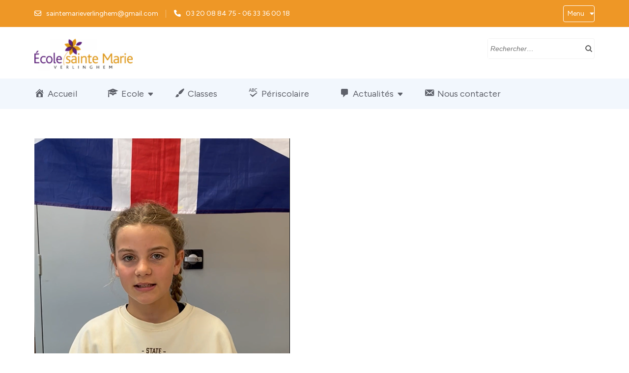

--- FILE ---
content_type: text/html; charset=UTF-8
request_url: http://ecolestemarieverlinghem.fr/index.php/2023/10/02/anglais/
body_size: 10941
content:
<!DOCTYPE html>
<html lang="fr-FR">
<head itemscope itemtype="https://schema.org/WebSite">
<meta charset="UTF-8">
<meta name="viewport" content="width=device-width, initial-scale=1">
<link rel="profile" href="http://gmpg.org/xfn/11">
<link rel="pingback" href="http://ecolestemarieverlinghem.fr/xmlrpc.php">

<title>Anglais &#8211; Ecole Sainte Marie</title>
<meta name='robots' content='max-image-preview:large' />
<link rel='dns-prefetch' href='//fonts.googleapis.com' />
<link rel="alternate" type="application/rss+xml" title="Ecole Sainte Marie &raquo; Flux" href="http://ecolestemarieverlinghem.fr/index.php/feed/" />
<link rel="alternate" type="application/rss+xml" title="Ecole Sainte Marie &raquo; Flux des commentaires" href="http://ecolestemarieverlinghem.fr/index.php/comments/feed/" />
<link rel="alternate" type="text/calendar" title="Ecole Sainte Marie &raquo; Flux iCal" href="http://ecolestemarieverlinghem.fr/index.php/events/?ical=1" />
<link rel="alternate" title="oEmbed (JSON)" type="application/json+oembed" href="http://ecolestemarieverlinghem.fr/index.php/wp-json/oembed/1.0/embed?url=http%3A%2F%2Fecolestemarieverlinghem.fr%2Findex.php%2F2023%2F10%2F02%2Fanglais%2F" />
<link rel="alternate" title="oEmbed (XML)" type="text/xml+oembed" href="http://ecolestemarieverlinghem.fr/index.php/wp-json/oembed/1.0/embed?url=http%3A%2F%2Fecolestemarieverlinghem.fr%2Findex.php%2F2023%2F10%2F02%2Fanglais%2F&#038;format=xml" />
<style id='wp-img-auto-sizes-contain-inline-css' type='text/css'>
img:is([sizes=auto i],[sizes^="auto," i]){contain-intrinsic-size:3000px 1500px}
/*# sourceURL=wp-img-auto-sizes-contain-inline-css */
</style>
<link rel='stylesheet' id='dashicons-css' href='http://ecolestemarieverlinghem.fr/wp-includes/css/dashicons.min.css?ver=6.9' type='text/css' media='all' />
<link rel='stylesheet' id='menu-icons-extra-css' href='http://ecolestemarieverlinghem.fr/wp-content/plugins/menu-icons/css/extra.min.css?ver=0.13.19' type='text/css' media='all' />
<style id='wp-emoji-styles-inline-css' type='text/css'>

	img.wp-smiley, img.emoji {
		display: inline !important;
		border: none !important;
		box-shadow: none !important;
		height: 1em !important;
		width: 1em !important;
		margin: 0 0.07em !important;
		vertical-align: -0.1em !important;
		background: none !important;
		padding: 0 !important;
	}
/*# sourceURL=wp-emoji-styles-inline-css */
</style>
<link rel='stylesheet' id='wp-block-library-css' href='http://ecolestemarieverlinghem.fr/wp-includes/css/dist/block-library/style.min.css?ver=6.9' type='text/css' media='all' />
<style id='wp-block-image-inline-css' type='text/css'>
.wp-block-image>a,.wp-block-image>figure>a{display:inline-block}.wp-block-image img{box-sizing:border-box;height:auto;max-width:100%;vertical-align:bottom}@media not (prefers-reduced-motion){.wp-block-image img.hide{visibility:hidden}.wp-block-image img.show{animation:show-content-image .4s}}.wp-block-image[style*=border-radius] img,.wp-block-image[style*=border-radius]>a{border-radius:inherit}.wp-block-image.has-custom-border img{box-sizing:border-box}.wp-block-image.aligncenter{text-align:center}.wp-block-image.alignfull>a,.wp-block-image.alignwide>a{width:100%}.wp-block-image.alignfull img,.wp-block-image.alignwide img{height:auto;width:100%}.wp-block-image .aligncenter,.wp-block-image .alignleft,.wp-block-image .alignright,.wp-block-image.aligncenter,.wp-block-image.alignleft,.wp-block-image.alignright{display:table}.wp-block-image .aligncenter>figcaption,.wp-block-image .alignleft>figcaption,.wp-block-image .alignright>figcaption,.wp-block-image.aligncenter>figcaption,.wp-block-image.alignleft>figcaption,.wp-block-image.alignright>figcaption{caption-side:bottom;display:table-caption}.wp-block-image .alignleft{float:left;margin:.5em 1em .5em 0}.wp-block-image .alignright{float:right;margin:.5em 0 .5em 1em}.wp-block-image .aligncenter{margin-left:auto;margin-right:auto}.wp-block-image :where(figcaption){margin-bottom:1em;margin-top:.5em}.wp-block-image.is-style-circle-mask img{border-radius:9999px}@supports ((-webkit-mask-image:none) or (mask-image:none)) or (-webkit-mask-image:none){.wp-block-image.is-style-circle-mask img{border-radius:0;-webkit-mask-image:url('data:image/svg+xml;utf8,<svg viewBox="0 0 100 100" xmlns="http://www.w3.org/2000/svg"><circle cx="50" cy="50" r="50"/></svg>');mask-image:url('data:image/svg+xml;utf8,<svg viewBox="0 0 100 100" xmlns="http://www.w3.org/2000/svg"><circle cx="50" cy="50" r="50"/></svg>');mask-mode:alpha;-webkit-mask-position:center;mask-position:center;-webkit-mask-repeat:no-repeat;mask-repeat:no-repeat;-webkit-mask-size:contain;mask-size:contain}}:root :where(.wp-block-image.is-style-rounded img,.wp-block-image .is-style-rounded img){border-radius:9999px}.wp-block-image figure{margin:0}.wp-lightbox-container{display:flex;flex-direction:column;position:relative}.wp-lightbox-container img{cursor:zoom-in}.wp-lightbox-container img:hover+button{opacity:1}.wp-lightbox-container button{align-items:center;backdrop-filter:blur(16px) saturate(180%);background-color:#5a5a5a40;border:none;border-radius:4px;cursor:zoom-in;display:flex;height:20px;justify-content:center;opacity:0;padding:0;position:absolute;right:16px;text-align:center;top:16px;width:20px;z-index:100}@media not (prefers-reduced-motion){.wp-lightbox-container button{transition:opacity .2s ease}}.wp-lightbox-container button:focus-visible{outline:3px auto #5a5a5a40;outline:3px auto -webkit-focus-ring-color;outline-offset:3px}.wp-lightbox-container button:hover{cursor:pointer;opacity:1}.wp-lightbox-container button:focus{opacity:1}.wp-lightbox-container button:focus,.wp-lightbox-container button:hover,.wp-lightbox-container button:not(:hover):not(:active):not(.has-background){background-color:#5a5a5a40;border:none}.wp-lightbox-overlay{box-sizing:border-box;cursor:zoom-out;height:100vh;left:0;overflow:hidden;position:fixed;top:0;visibility:hidden;width:100%;z-index:100000}.wp-lightbox-overlay .close-button{align-items:center;cursor:pointer;display:flex;justify-content:center;min-height:40px;min-width:40px;padding:0;position:absolute;right:calc(env(safe-area-inset-right) + 16px);top:calc(env(safe-area-inset-top) + 16px);z-index:5000000}.wp-lightbox-overlay .close-button:focus,.wp-lightbox-overlay .close-button:hover,.wp-lightbox-overlay .close-button:not(:hover):not(:active):not(.has-background){background:none;border:none}.wp-lightbox-overlay .lightbox-image-container{height:var(--wp--lightbox-container-height);left:50%;overflow:hidden;position:absolute;top:50%;transform:translate(-50%,-50%);transform-origin:top left;width:var(--wp--lightbox-container-width);z-index:9999999999}.wp-lightbox-overlay .wp-block-image{align-items:center;box-sizing:border-box;display:flex;height:100%;justify-content:center;margin:0;position:relative;transform-origin:0 0;width:100%;z-index:3000000}.wp-lightbox-overlay .wp-block-image img{height:var(--wp--lightbox-image-height);min-height:var(--wp--lightbox-image-height);min-width:var(--wp--lightbox-image-width);width:var(--wp--lightbox-image-width)}.wp-lightbox-overlay .wp-block-image figcaption{display:none}.wp-lightbox-overlay button{background:none;border:none}.wp-lightbox-overlay .scrim{background-color:#fff;height:100%;opacity:.9;position:absolute;width:100%;z-index:2000000}.wp-lightbox-overlay.active{visibility:visible}@media not (prefers-reduced-motion){.wp-lightbox-overlay.active{animation:turn-on-visibility .25s both}.wp-lightbox-overlay.active img{animation:turn-on-visibility .35s both}.wp-lightbox-overlay.show-closing-animation:not(.active){animation:turn-off-visibility .35s both}.wp-lightbox-overlay.show-closing-animation:not(.active) img{animation:turn-off-visibility .25s both}.wp-lightbox-overlay.zoom.active{animation:none;opacity:1;visibility:visible}.wp-lightbox-overlay.zoom.active .lightbox-image-container{animation:lightbox-zoom-in .4s}.wp-lightbox-overlay.zoom.active .lightbox-image-container img{animation:none}.wp-lightbox-overlay.zoom.active .scrim{animation:turn-on-visibility .4s forwards}.wp-lightbox-overlay.zoom.show-closing-animation:not(.active){animation:none}.wp-lightbox-overlay.zoom.show-closing-animation:not(.active) .lightbox-image-container{animation:lightbox-zoom-out .4s}.wp-lightbox-overlay.zoom.show-closing-animation:not(.active) .lightbox-image-container img{animation:none}.wp-lightbox-overlay.zoom.show-closing-animation:not(.active) .scrim{animation:turn-off-visibility .4s forwards}}@keyframes show-content-image{0%{visibility:hidden}99%{visibility:hidden}to{visibility:visible}}@keyframes turn-on-visibility{0%{opacity:0}to{opacity:1}}@keyframes turn-off-visibility{0%{opacity:1;visibility:visible}99%{opacity:0;visibility:visible}to{opacity:0;visibility:hidden}}@keyframes lightbox-zoom-in{0%{transform:translate(calc((-100vw + var(--wp--lightbox-scrollbar-width))/2 + var(--wp--lightbox-initial-left-position)),calc(-50vh + var(--wp--lightbox-initial-top-position))) scale(var(--wp--lightbox-scale))}to{transform:translate(-50%,-50%) scale(1)}}@keyframes lightbox-zoom-out{0%{transform:translate(-50%,-50%) scale(1);visibility:visible}99%{visibility:visible}to{transform:translate(calc((-100vw + var(--wp--lightbox-scrollbar-width))/2 + var(--wp--lightbox-initial-left-position)),calc(-50vh + var(--wp--lightbox-initial-top-position))) scale(var(--wp--lightbox-scale));visibility:hidden}}
/*# sourceURL=http://ecolestemarieverlinghem.fr/wp-includes/blocks/image/style.min.css */
</style>
<style id='wp-block-paragraph-inline-css' type='text/css'>
.is-small-text{font-size:.875em}.is-regular-text{font-size:1em}.is-large-text{font-size:2.25em}.is-larger-text{font-size:3em}.has-drop-cap:not(:focus):first-letter{float:left;font-size:8.4em;font-style:normal;font-weight:100;line-height:.68;margin:.05em .1em 0 0;text-transform:uppercase}body.rtl .has-drop-cap:not(:focus):first-letter{float:none;margin-left:.1em}p.has-drop-cap.has-background{overflow:hidden}:root :where(p.has-background){padding:1.25em 2.375em}:where(p.has-text-color:not(.has-link-color)) a{color:inherit}p.has-text-align-left[style*="writing-mode:vertical-lr"],p.has-text-align-right[style*="writing-mode:vertical-rl"]{rotate:180deg}
/*# sourceURL=http://ecolestemarieverlinghem.fr/wp-includes/blocks/paragraph/style.min.css */
</style>
<style id='global-styles-inline-css' type='text/css'>
:root{--wp--preset--aspect-ratio--square: 1;--wp--preset--aspect-ratio--4-3: 4/3;--wp--preset--aspect-ratio--3-4: 3/4;--wp--preset--aspect-ratio--3-2: 3/2;--wp--preset--aspect-ratio--2-3: 2/3;--wp--preset--aspect-ratio--16-9: 16/9;--wp--preset--aspect-ratio--9-16: 9/16;--wp--preset--color--black: #000000;--wp--preset--color--cyan-bluish-gray: #abb8c3;--wp--preset--color--white: #ffffff;--wp--preset--color--pale-pink: #f78da7;--wp--preset--color--vivid-red: #cf2e2e;--wp--preset--color--luminous-vivid-orange: #ff6900;--wp--preset--color--luminous-vivid-amber: #fcb900;--wp--preset--color--light-green-cyan: #7bdcb5;--wp--preset--color--vivid-green-cyan: #00d084;--wp--preset--color--pale-cyan-blue: #8ed1fc;--wp--preset--color--vivid-cyan-blue: #0693e3;--wp--preset--color--vivid-purple: #9b51e0;--wp--preset--gradient--vivid-cyan-blue-to-vivid-purple: linear-gradient(135deg,rgb(6,147,227) 0%,rgb(155,81,224) 100%);--wp--preset--gradient--light-green-cyan-to-vivid-green-cyan: linear-gradient(135deg,rgb(122,220,180) 0%,rgb(0,208,130) 100%);--wp--preset--gradient--luminous-vivid-amber-to-luminous-vivid-orange: linear-gradient(135deg,rgb(252,185,0) 0%,rgb(255,105,0) 100%);--wp--preset--gradient--luminous-vivid-orange-to-vivid-red: linear-gradient(135deg,rgb(255,105,0) 0%,rgb(207,46,46) 100%);--wp--preset--gradient--very-light-gray-to-cyan-bluish-gray: linear-gradient(135deg,rgb(238,238,238) 0%,rgb(169,184,195) 100%);--wp--preset--gradient--cool-to-warm-spectrum: linear-gradient(135deg,rgb(74,234,220) 0%,rgb(151,120,209) 20%,rgb(207,42,186) 40%,rgb(238,44,130) 60%,rgb(251,105,98) 80%,rgb(254,248,76) 100%);--wp--preset--gradient--blush-light-purple: linear-gradient(135deg,rgb(255,206,236) 0%,rgb(152,150,240) 100%);--wp--preset--gradient--blush-bordeaux: linear-gradient(135deg,rgb(254,205,165) 0%,rgb(254,45,45) 50%,rgb(107,0,62) 100%);--wp--preset--gradient--luminous-dusk: linear-gradient(135deg,rgb(255,203,112) 0%,rgb(199,81,192) 50%,rgb(65,88,208) 100%);--wp--preset--gradient--pale-ocean: linear-gradient(135deg,rgb(255,245,203) 0%,rgb(182,227,212) 50%,rgb(51,167,181) 100%);--wp--preset--gradient--electric-grass: linear-gradient(135deg,rgb(202,248,128) 0%,rgb(113,206,126) 100%);--wp--preset--gradient--midnight: linear-gradient(135deg,rgb(2,3,129) 0%,rgb(40,116,252) 100%);--wp--preset--font-size--small: 13px;--wp--preset--font-size--medium: 20px;--wp--preset--font-size--large: 36px;--wp--preset--font-size--x-large: 42px;--wp--preset--spacing--20: 0.44rem;--wp--preset--spacing--30: 0.67rem;--wp--preset--spacing--40: 1rem;--wp--preset--spacing--50: 1.5rem;--wp--preset--spacing--60: 2.25rem;--wp--preset--spacing--70: 3.38rem;--wp--preset--spacing--80: 5.06rem;--wp--preset--shadow--natural: 6px 6px 9px rgba(0, 0, 0, 0.2);--wp--preset--shadow--deep: 12px 12px 50px rgba(0, 0, 0, 0.4);--wp--preset--shadow--sharp: 6px 6px 0px rgba(0, 0, 0, 0.2);--wp--preset--shadow--outlined: 6px 6px 0px -3px rgb(255, 255, 255), 6px 6px rgb(0, 0, 0);--wp--preset--shadow--crisp: 6px 6px 0px rgb(0, 0, 0);}:where(.is-layout-flex){gap: 0.5em;}:where(.is-layout-grid){gap: 0.5em;}body .is-layout-flex{display: flex;}.is-layout-flex{flex-wrap: wrap;align-items: center;}.is-layout-flex > :is(*, div){margin: 0;}body .is-layout-grid{display: grid;}.is-layout-grid > :is(*, div){margin: 0;}:where(.wp-block-columns.is-layout-flex){gap: 2em;}:where(.wp-block-columns.is-layout-grid){gap: 2em;}:where(.wp-block-post-template.is-layout-flex){gap: 1.25em;}:where(.wp-block-post-template.is-layout-grid){gap: 1.25em;}.has-black-color{color: var(--wp--preset--color--black) !important;}.has-cyan-bluish-gray-color{color: var(--wp--preset--color--cyan-bluish-gray) !important;}.has-white-color{color: var(--wp--preset--color--white) !important;}.has-pale-pink-color{color: var(--wp--preset--color--pale-pink) !important;}.has-vivid-red-color{color: var(--wp--preset--color--vivid-red) !important;}.has-luminous-vivid-orange-color{color: var(--wp--preset--color--luminous-vivid-orange) !important;}.has-luminous-vivid-amber-color{color: var(--wp--preset--color--luminous-vivid-amber) !important;}.has-light-green-cyan-color{color: var(--wp--preset--color--light-green-cyan) !important;}.has-vivid-green-cyan-color{color: var(--wp--preset--color--vivid-green-cyan) !important;}.has-pale-cyan-blue-color{color: var(--wp--preset--color--pale-cyan-blue) !important;}.has-vivid-cyan-blue-color{color: var(--wp--preset--color--vivid-cyan-blue) !important;}.has-vivid-purple-color{color: var(--wp--preset--color--vivid-purple) !important;}.has-black-background-color{background-color: var(--wp--preset--color--black) !important;}.has-cyan-bluish-gray-background-color{background-color: var(--wp--preset--color--cyan-bluish-gray) !important;}.has-white-background-color{background-color: var(--wp--preset--color--white) !important;}.has-pale-pink-background-color{background-color: var(--wp--preset--color--pale-pink) !important;}.has-vivid-red-background-color{background-color: var(--wp--preset--color--vivid-red) !important;}.has-luminous-vivid-orange-background-color{background-color: var(--wp--preset--color--luminous-vivid-orange) !important;}.has-luminous-vivid-amber-background-color{background-color: var(--wp--preset--color--luminous-vivid-amber) !important;}.has-light-green-cyan-background-color{background-color: var(--wp--preset--color--light-green-cyan) !important;}.has-vivid-green-cyan-background-color{background-color: var(--wp--preset--color--vivid-green-cyan) !important;}.has-pale-cyan-blue-background-color{background-color: var(--wp--preset--color--pale-cyan-blue) !important;}.has-vivid-cyan-blue-background-color{background-color: var(--wp--preset--color--vivid-cyan-blue) !important;}.has-vivid-purple-background-color{background-color: var(--wp--preset--color--vivid-purple) !important;}.has-black-border-color{border-color: var(--wp--preset--color--black) !important;}.has-cyan-bluish-gray-border-color{border-color: var(--wp--preset--color--cyan-bluish-gray) !important;}.has-white-border-color{border-color: var(--wp--preset--color--white) !important;}.has-pale-pink-border-color{border-color: var(--wp--preset--color--pale-pink) !important;}.has-vivid-red-border-color{border-color: var(--wp--preset--color--vivid-red) !important;}.has-luminous-vivid-orange-border-color{border-color: var(--wp--preset--color--luminous-vivid-orange) !important;}.has-luminous-vivid-amber-border-color{border-color: var(--wp--preset--color--luminous-vivid-amber) !important;}.has-light-green-cyan-border-color{border-color: var(--wp--preset--color--light-green-cyan) !important;}.has-vivid-green-cyan-border-color{border-color: var(--wp--preset--color--vivid-green-cyan) !important;}.has-pale-cyan-blue-border-color{border-color: var(--wp--preset--color--pale-cyan-blue) !important;}.has-vivid-cyan-blue-border-color{border-color: var(--wp--preset--color--vivid-cyan-blue) !important;}.has-vivid-purple-border-color{border-color: var(--wp--preset--color--vivid-purple) !important;}.has-vivid-cyan-blue-to-vivid-purple-gradient-background{background: var(--wp--preset--gradient--vivid-cyan-blue-to-vivid-purple) !important;}.has-light-green-cyan-to-vivid-green-cyan-gradient-background{background: var(--wp--preset--gradient--light-green-cyan-to-vivid-green-cyan) !important;}.has-luminous-vivid-amber-to-luminous-vivid-orange-gradient-background{background: var(--wp--preset--gradient--luminous-vivid-amber-to-luminous-vivid-orange) !important;}.has-luminous-vivid-orange-to-vivid-red-gradient-background{background: var(--wp--preset--gradient--luminous-vivid-orange-to-vivid-red) !important;}.has-very-light-gray-to-cyan-bluish-gray-gradient-background{background: var(--wp--preset--gradient--very-light-gray-to-cyan-bluish-gray) !important;}.has-cool-to-warm-spectrum-gradient-background{background: var(--wp--preset--gradient--cool-to-warm-spectrum) !important;}.has-blush-light-purple-gradient-background{background: var(--wp--preset--gradient--blush-light-purple) !important;}.has-blush-bordeaux-gradient-background{background: var(--wp--preset--gradient--blush-bordeaux) !important;}.has-luminous-dusk-gradient-background{background: var(--wp--preset--gradient--luminous-dusk) !important;}.has-pale-ocean-gradient-background{background: var(--wp--preset--gradient--pale-ocean) !important;}.has-electric-grass-gradient-background{background: var(--wp--preset--gradient--electric-grass) !important;}.has-midnight-gradient-background{background: var(--wp--preset--gradient--midnight) !important;}.has-small-font-size{font-size: var(--wp--preset--font-size--small) !important;}.has-medium-font-size{font-size: var(--wp--preset--font-size--medium) !important;}.has-large-font-size{font-size: var(--wp--preset--font-size--large) !important;}.has-x-large-font-size{font-size: var(--wp--preset--font-size--x-large) !important;}
/*# sourceURL=global-styles-inline-css */
</style>

<style id='classic-theme-styles-inline-css' type='text/css'>
/*! This file is auto-generated */
.wp-block-button__link{color:#fff;background-color:#32373c;border-radius:9999px;box-shadow:none;text-decoration:none;padding:calc(.667em + 2px) calc(1.333em + 2px);font-size:1.125em}.wp-block-file__button{background:#32373c;color:#fff;text-decoration:none}
/*# sourceURL=/wp-includes/css/classic-themes.min.css */
</style>
<link rel='stylesheet' id='contact-form-7-css' href='http://ecolestemarieverlinghem.fr/wp-content/plugins/contact-form-7/includes/css/styles.css?ver=6.1.4' type='text/css' media='all' />
<link rel='stylesheet' id='owl-carousel-css' href='http://ecolestemarieverlinghem.fr/wp-content/themes/education-zone/css/owl.carousel.min.css?ver=6.9' type='text/css' media='all' />
<link rel='stylesheet' id='owl-theme-default-css' href='http://ecolestemarieverlinghem.fr/wp-content/themes/education-zone/css/owl.theme.default.min.css?ver=6.9' type='text/css' media='all' />
<link rel='stylesheet' id='education-zone-google-fonts-css' href='https://fonts.googleapis.com/css?family=Figtree%3A400%2C400italic%2C700italic%2C700&#038;ver=6.9#038;display=fallback' type='text/css' media='all' />
<link rel='stylesheet' id='education-zone-modern-css' href='http://ecolestemarieverlinghem.fr/wp-content/themes/education-zone/css/modern.min.css?ver=1.3.4' type='text/css' media='all' />
<link rel='stylesheet' id='education-zone-style-css' href='http://ecolestemarieverlinghem.fr/wp-content/themes/education-zone/style.css?ver=1.3.4' type='text/css' media='all' />
<!--n2css--><!--n2js--><script type="text/javascript" src="http://ecolestemarieverlinghem.fr/wp-includes/js/jquery/jquery.min.js?ver=3.7.1" id="jquery-core-js"></script>
<script type="text/javascript" src="http://ecolestemarieverlinghem.fr/wp-includes/js/jquery/jquery-migrate.min.js?ver=3.4.1" id="jquery-migrate-js"></script>
<link rel="https://api.w.org/" href="http://ecolestemarieverlinghem.fr/index.php/wp-json/" /><link rel="alternate" title="JSON" type="application/json" href="http://ecolestemarieverlinghem.fr/index.php/wp-json/wp/v2/posts/3135" /><link rel="EditURI" type="application/rsd+xml" title="RSD" href="http://ecolestemarieverlinghem.fr/xmlrpc.php?rsd" />
<meta name="generator" content="WordPress 6.9" />
<link rel="canonical" href="http://ecolestemarieverlinghem.fr/index.php/2023/10/02/anglais/" />
<link rel='shortlink' href='http://ecolestemarieverlinghem.fr/?p=3135' />
		<!-- Custom Logo: hide header text -->
		<style id="custom-logo-css" type="text/css">
			.site-title, .site-description {
				position: absolute;
				clip-path: inset(50%);
			}
		</style>
		<meta name="tec-api-version" content="v1"><meta name="tec-api-origin" content="http://ecolestemarieverlinghem.fr"><link rel="alternate" href="http://ecolestemarieverlinghem.fr/index.php/wp-json/tribe/events/v1/" /><link rel="icon" href="http://ecolestemarieverlinghem.fr/wp-content/uploads/2011/08/cropped-cropped-cropped-cropped-cropped-LogosainteMarie-2-1-e1692706992932-32x32.png" sizes="32x32" />
<link rel="icon" href="http://ecolestemarieverlinghem.fr/wp-content/uploads/2011/08/cropped-cropped-cropped-cropped-cropped-LogosainteMarie-2-1-e1692706992932-192x192.png" sizes="192x192" />
<link rel="apple-touch-icon" href="http://ecolestemarieverlinghem.fr/wp-content/uploads/2011/08/cropped-cropped-cropped-cropped-cropped-LogosainteMarie-2-1-e1692706992932-180x180.png" />
<meta name="msapplication-TileImage" content="http://ecolestemarieverlinghem.fr/wp-content/uploads/2011/08/cropped-cropped-cropped-cropped-cropped-LogosainteMarie-2-1-e1692706992932-270x270.png" />
</head>

<body class="wp-singular post-template-default single single-post postid-3135 single-format-standard wp-custom-logo wp-theme-education-zone tribe-no-js theme-style-modern group-blog full-width" itemscope itemtype="https://schema.org/WebPage">
    <div id="page" class="site">
        <a class="skip-link screen-reader-text" href="#acc-content">Aller au contenu (Pressez Entrée)</a>
        <header id="masthead" class="site-header" role="banner" itemscope itemtype="https://schema.org/WPHeader">
                            <div class="header-top">
                  <div class="container">
                                                <div class="top-links">
                                                                    <span><i class="fa fa-envelope-o"></i><a href="mailto:saintemarieverlinghem@gmail.com">saintemarieverlinghem@gmail.com</a>
                                    </span>
                                                                    <span><i class="fa fa-phone"></i><a href="tel:03200884750633360018">03 20 08 84 75 - 06 33 36 00 18</a>
                                    </span>
                                                            </div>
                                                    <nav id="secondary-navigation" class="secondary-nav" role="navigation">     
                                <a href="javascript:void(0);">Menu</a>                
                                <div class="menu-top-menu-container"><ul id="secondary-menu" class="menu"><li id="menu-item-2869" class="menu-item menu-item-type-custom menu-item-object-custom menu-item-home menu-item-2869"><a href="http://ecolestemarieverlinghem.fr/"><i class="_mi _before dashicons dashicons-admin-home" aria-hidden="true"></i><span>Accueil</span></a></li>
<li id="menu-item-2870" class="menu-item menu-item-type-post_type menu-item-object-page menu-item-home menu-item-has-children menu-item-2870"><a href="http://ecolestemarieverlinghem.fr/"><i class="_mi _before dashicons dashicons-welcome-learn-more" aria-hidden="true"></i><span>Ecole</span></a>
<ul class="sub-menu">
	<li id="menu-item-2969" class="menu-item menu-item-type-post_type menu-item-object-page menu-item-2969"><a href="http://ecolestemarieverlinghem.fr/index.php/presentation-de-lecole/">Présentation de l’école</a></li>
	<li id="menu-item-2977" class="menu-item menu-item-type-post_type menu-item-object-page menu-item-2977"><a href="http://ecolestemarieverlinghem.fr/index.php/projet-educatif/">Projet Éducatif</a></li>
	<li id="menu-item-2978" class="menu-item menu-item-type-post_type menu-item-object-page menu-item-2978"><a href="http://ecolestemarieverlinghem.fr/index.php/projet-pedagogique/">Projet Pédagogique</a></li>
</ul>
</li>
<li id="menu-item-3009" class="menu-item menu-item-type-post_type menu-item-object-page menu-item-3009"><a href="http://ecolestemarieverlinghem.fr/index.php/classes/"><i class="_mi _before dashicons dashicons-admin-customizer" aria-hidden="true"></i><span>Classes</span></a></li>
<li id="menu-item-3008" class="menu-item menu-item-type-post_type menu-item-object-page menu-item-3008"><a href="http://ecolestemarieverlinghem.fr/index.php/periscolaire/"><i class="_mi _before dashicons dashicons-editor-spellcheck" aria-hidden="true"></i><span>Périscolaire</span></a></li>
<li id="menu-item-2940" class="menu-item menu-item-type-taxonomy menu-item-object-category current-post-ancestor current-menu-parent current-post-parent menu-item-has-children menu-item-2940"><a href="http://ecolestemarieverlinghem.fr/index.php/category/actualites/"><i class="_mi _before dashicons dashicons-admin-comments" aria-hidden="true"></i><span>Actualités</span></a>
<ul class="sub-menu">
	<li id="menu-item-3156" class="menu-item menu-item-type-taxonomy menu-item-object-category current-post-ancestor current-menu-parent current-post-parent menu-item-3156"><a href="http://ecolestemarieverlinghem.fr/index.php/category/actualites/">Articles</a></li>
</ul>
</li>
<li id="menu-item-2955" class="menu-item menu-item-type-post_type menu-item-object-page menu-item-2955"><a href="http://ecolestemarieverlinghem.fr/index.php/nous-contacter/"><i class="_mi _before dashicons dashicons-email-alt" aria-hidden="true"></i><span>Nous contacter</span></a></li>
</ul></div>                            </nav><!-- #site-navigation -->
                                        </div>
            </div>
                    
            <div class="header-m">
                <div class="container">
                                        <div class="site-branding" itemscope itemtype="https://schema.org/Organization">
                <a href="http://ecolestemarieverlinghem.fr/" class="custom-logo-link" rel="home"><img width="200" height="73" src="http://ecolestemarieverlinghem.fr/wp-content/uploads/2011/08/cropped-cropped-cropped-cropped-cropped-LogosainteMarie-2-1-e1692706992932-1.png" class="custom-logo" alt="Ecole Sainte Marie" decoding="async" /></a>                 
            </div><!-- .site-branding -->
                           
                    <div class="form-section">
                        <div class="example">                       
                            <form role="search" method="get" class="search-form" action="http://ecolestemarieverlinghem.fr/">
				<label>
					<span class="screen-reader-text">Rechercher :</span>
					<input type="search" class="search-field" placeholder="Rechercher…" value="" name="s" />
				</label>
				<input type="submit" class="search-submit" value="Rechercher" />
			</form>                        </div>
                    </div>
                </div>
            </div>
            
           <div class="header-bottom">
                <div class="container">
                    <nav id="site-navigation" class="main-navigation" role="navigation" itemscope itemtype="https://schema.org/SiteNavigationElement">                        
                        <div class="menu-top-menu-container"><ul id="primary-menu" class="menu"><li class="menu-item menu-item-type-custom menu-item-object-custom menu-item-home menu-item-2869"><a href="http://ecolestemarieverlinghem.fr/"><i class="_mi _before dashicons dashicons-admin-home" aria-hidden="true"></i><span>Accueil</span></a></li>
<li class="menu-item menu-item-type-post_type menu-item-object-page menu-item-home menu-item-has-children menu-item-2870"><a href="http://ecolestemarieverlinghem.fr/"><i class="_mi _before dashicons dashicons-welcome-learn-more" aria-hidden="true"></i><span>Ecole</span></a>
<ul class="sub-menu">
	<li class="menu-item menu-item-type-post_type menu-item-object-page menu-item-2969"><a href="http://ecolestemarieverlinghem.fr/index.php/presentation-de-lecole/">Présentation de l’école</a></li>
	<li class="menu-item menu-item-type-post_type menu-item-object-page menu-item-2977"><a href="http://ecolestemarieverlinghem.fr/index.php/projet-educatif/">Projet Éducatif</a></li>
	<li class="menu-item menu-item-type-post_type menu-item-object-page menu-item-2978"><a href="http://ecolestemarieverlinghem.fr/index.php/projet-pedagogique/">Projet Pédagogique</a></li>
</ul>
</li>
<li class="menu-item menu-item-type-post_type menu-item-object-page menu-item-3009"><a href="http://ecolestemarieverlinghem.fr/index.php/classes/"><i class="_mi _before dashicons dashicons-admin-customizer" aria-hidden="true"></i><span>Classes</span></a></li>
<li class="menu-item menu-item-type-post_type menu-item-object-page menu-item-3008"><a href="http://ecolestemarieverlinghem.fr/index.php/periscolaire/"><i class="_mi _before dashicons dashicons-editor-spellcheck" aria-hidden="true"></i><span>Périscolaire</span></a></li>
<li class="menu-item menu-item-type-taxonomy menu-item-object-category current-post-ancestor current-menu-parent current-post-parent menu-item-has-children menu-item-2940"><a href="http://ecolestemarieverlinghem.fr/index.php/category/actualites/"><i class="_mi _before dashicons dashicons-admin-comments" aria-hidden="true"></i><span>Actualités</span></a>
<ul class="sub-menu">
	<li class="menu-item menu-item-type-taxonomy menu-item-object-category current-post-ancestor current-menu-parent current-post-parent menu-item-3156"><a href="http://ecolestemarieverlinghem.fr/index.php/category/actualites/">Articles</a></li>
</ul>
</li>
<li class="menu-item menu-item-type-post_type menu-item-object-page menu-item-2955"><a href="http://ecolestemarieverlinghem.fr/index.php/nous-contacter/"><i class="_mi _before dashicons dashicons-email-alt" aria-hidden="true"></i><span>Nous contacter</span></a></li>
</ul></div>                    </nav><!-- #site-navigation -->
                </div>
            </div>

        </header><!-- #masthead -->
            <div class="mobile-header">
            <div class="container">
                <div class="site-branding">
                    <div class="img-logo"><a href="http://ecolestemarieverlinghem.fr/" class="custom-logo-link" rel="home"><img width="200" height="73" src="http://ecolestemarieverlinghem.fr/wp-content/uploads/2011/08/cropped-cropped-cropped-cropped-cropped-LogosainteMarie-2-1-e1692706992932-1.png" class="custom-logo" alt="Ecole Sainte Marie" decoding="async" /></a></div><!-- .img-logo -->                    <div class="text-logo">
                                                <p class="site-title"><a href="http://ecolestemarieverlinghem.fr/">Ecole Sainte Marie</a></p>
                                                   <p class="site-description">Bienvenue</p>
                                            </div>
                </div> <!-- site-branding ends -->
                <button class="menu-opener" data-toggle-target=".main-menu-modal" data-toggle-body-class="showing-main-menu-modal" aria-expanded="false" data-set-focus=".close-main-nav-toggle">
                    <span></span>
                    <span></span>
                    <span></span>
                </button> <!-- menu-opener ends -->
            </div> <!-- container ends -->

            <div class="mobile-menu">
                <nav id="mobile-site-navigation" class="main-navigation mobile-navigation">
                    <div class="primary-menu-list main-menu-modal cover-modal" data-modal-target-string=".main-menu-modal">
                        <button class="btn-close-menu close-main-nav-toggle" data-toggle-target=".main-menu-modal" data-toggle-body-class="showing-main-menu-modal" aria-expanded="false" data-set-focus=".main-menu-modal"></button>
                        <form role="search" method="get" class="search-form" action="http://ecolestemarieverlinghem.fr/">
				<label>
					<span class="screen-reader-text">Rechercher :</span>
					<input type="search" class="search-field" placeholder="Rechercher…" value="" name="s" />
				</label>
				<input type="submit" class="search-submit" value="Rechercher" />
			</form> 
                        <div class="mobile-menu-title" aria-label="Mobile">
                            <div class="menu-top-menu-container"><ul id="mobile-primary-menu" class="nav-menu main-menu-modal"><li class="menu-item menu-item-type-custom menu-item-object-custom menu-item-home menu-item-2869"><a href="http://ecolestemarieverlinghem.fr/"><i class="_mi _before dashicons dashicons-admin-home" aria-hidden="true"></i><span>Accueil</span></a></li>
<li class="menu-item menu-item-type-post_type menu-item-object-page menu-item-home menu-item-has-children menu-item-2870"><a href="http://ecolestemarieverlinghem.fr/"><i class="_mi _before dashicons dashicons-welcome-learn-more" aria-hidden="true"></i><span>Ecole</span></a>
<ul class="sub-menu">
	<li class="menu-item menu-item-type-post_type menu-item-object-page menu-item-2969"><a href="http://ecolestemarieverlinghem.fr/index.php/presentation-de-lecole/">Présentation de l’école</a></li>
	<li class="menu-item menu-item-type-post_type menu-item-object-page menu-item-2977"><a href="http://ecolestemarieverlinghem.fr/index.php/projet-educatif/">Projet Éducatif</a></li>
	<li class="menu-item menu-item-type-post_type menu-item-object-page menu-item-2978"><a href="http://ecolestemarieverlinghem.fr/index.php/projet-pedagogique/">Projet Pédagogique</a></li>
</ul>
</li>
<li class="menu-item menu-item-type-post_type menu-item-object-page menu-item-3009"><a href="http://ecolestemarieverlinghem.fr/index.php/classes/"><i class="_mi _before dashicons dashicons-admin-customizer" aria-hidden="true"></i><span>Classes</span></a></li>
<li class="menu-item menu-item-type-post_type menu-item-object-page menu-item-3008"><a href="http://ecolestemarieverlinghem.fr/index.php/periscolaire/"><i class="_mi _before dashicons dashicons-editor-spellcheck" aria-hidden="true"></i><span>Périscolaire</span></a></li>
<li class="menu-item menu-item-type-taxonomy menu-item-object-category current-post-ancestor current-menu-parent current-post-parent menu-item-has-children menu-item-2940"><a href="http://ecolestemarieverlinghem.fr/index.php/category/actualites/"><i class="_mi _before dashicons dashicons-admin-comments" aria-hidden="true"></i><span>Actualités</span></a>
<ul class="sub-menu">
	<li class="menu-item menu-item-type-taxonomy menu-item-object-category current-post-ancestor current-menu-parent current-post-parent menu-item-3156"><a href="http://ecolestemarieverlinghem.fr/index.php/category/actualites/">Articles</a></li>
</ul>
</li>
<li class="menu-item menu-item-type-post_type menu-item-object-page menu-item-2955"><a href="http://ecolestemarieverlinghem.fr/index.php/nous-contacter/"><i class="_mi _before dashicons dashicons-email-alt" aria-hidden="true"></i><span>Nous contacter</span></a></li>
</ul></div>                        </div>
                        <ul id="mobile-secondary-menu" class="menu"><li class="menu-item menu-item-type-custom menu-item-object-custom menu-item-home menu-item-2869"><a href="http://ecolestemarieverlinghem.fr/"><i class="_mi _before dashicons dashicons-admin-home" aria-hidden="true"></i><span>Accueil</span></a></li>
<li class="menu-item menu-item-type-post_type menu-item-object-page menu-item-home menu-item-has-children menu-item-2870"><a href="http://ecolestemarieverlinghem.fr/"><i class="_mi _before dashicons dashicons-welcome-learn-more" aria-hidden="true"></i><span>Ecole</span></a>
<ul class="sub-menu">
	<li class="menu-item menu-item-type-post_type menu-item-object-page menu-item-2969"><a href="http://ecolestemarieverlinghem.fr/index.php/presentation-de-lecole/">Présentation de l’école</a></li>
	<li class="menu-item menu-item-type-post_type menu-item-object-page menu-item-2977"><a href="http://ecolestemarieverlinghem.fr/index.php/projet-educatif/">Projet Éducatif</a></li>
	<li class="menu-item menu-item-type-post_type menu-item-object-page menu-item-2978"><a href="http://ecolestemarieverlinghem.fr/index.php/projet-pedagogique/">Projet Pédagogique</a></li>
</ul>
</li>
<li class="menu-item menu-item-type-post_type menu-item-object-page menu-item-3009"><a href="http://ecolestemarieverlinghem.fr/index.php/classes/"><i class="_mi _before dashicons dashicons-admin-customizer" aria-hidden="true"></i><span>Classes</span></a></li>
<li class="menu-item menu-item-type-post_type menu-item-object-page menu-item-3008"><a href="http://ecolestemarieverlinghem.fr/index.php/periscolaire/"><i class="_mi _before dashicons dashicons-editor-spellcheck" aria-hidden="true"></i><span>Périscolaire</span></a></li>
<li class="menu-item menu-item-type-taxonomy menu-item-object-category current-post-ancestor current-menu-parent current-post-parent menu-item-has-children menu-item-2940"><a href="http://ecolestemarieverlinghem.fr/index.php/category/actualites/"><i class="_mi _before dashicons dashicons-admin-comments" aria-hidden="true"></i><span>Actualités</span></a>
<ul class="sub-menu">
	<li class="menu-item menu-item-type-taxonomy menu-item-object-category current-post-ancestor current-menu-parent current-post-parent menu-item-3156"><a href="http://ecolestemarieverlinghem.fr/index.php/category/actualites/">Articles</a></li>
</ul>
</li>
<li class="menu-item menu-item-type-post_type menu-item-object-page menu-item-2955"><a href="http://ecolestemarieverlinghem.fr/index.php/nous-contacter/"><i class="_mi _before dashicons dashicons-email-alt" aria-hidden="true"></i><span>Nous contacter</span></a></li>
</ul>                            <div class="contact-info">
                             <a href="tel:03200884750633360018" class="tel-link">03 20 08 84 75 - 06 33 36 00 18</a><a href="mailto:saintemarieverlinghem@gmail.com" class="email-link">saintemarieverlinghem@gmail.com</a>                             </div> <!-- contact-info ends -->
                                            </div>
                </nav><!-- #mobile-site-navigation -->
            </div>
        </div> <!-- mobile-header ends -->
        
        <div class="page-header">
		<div class="container">
	        
                    
		</div>
	</div>
<div id="acc-content"><!-- done for accessibility reasons -->        <div id="content" class="site-content">
            <div class="container">
                <div class="row">
    
	<div id="primary" class="content-area">
	    <main id="main" class="site-main" role="main">

		
<article id="post-3135" class="post-3135 post type-post status-publish format-standard has-post-thumbnail hentry category-actualites">
    <div class="post-thumbnail"><img width="520" height="458" src="http://ecolestemarieverlinghem.fr/wp-content/uploads/2023/10/2023-10-02-21_24_50-Lecteur-multimedia-520x458.png" class="attachment-education-zone-image-full size-education-zone-image-full wp-post-image" alt="" decoding="async" fetchpriority="high" /></div>    
	<header class="entry-header">
		<h1 class="entry-title" itemprop="headline">Anglais</h1>		<div class="entry-meta">
			<span class="posted-on"><i class="fa fa-calendar-o"></i><a href="http://ecolestemarieverlinghem.fr/index.php/2023/10/02/anglais/" rel="bookmark"><time class="entry-date published updated" datetime="2023-10-02T21:26:44+02:00">2 Oct,2023</time></a></span>
	<span class="byline"><i class="fa fa-user"></i><span class="author vcard"><a class="url fn n" href="http://ecolestemarieverlinghem.fr/index.php/author/direction/">Frédérique Groguhet</a></span></span>		</div><!-- .entry-meta -->
			</header><!-- .entry-header -->

	<div class="entry-content" itemprop="text">
		
<p>Do you speak english?</p>



<p>Les cours d&rsquo;anglais ont repris pour tous les élèves du primaire en journée et de la GS au CM2 pour les cours du soir.</p>



<p>Thank you Miss Nita !</p>





<figure class="wp-block-image size-full"><img decoding="async" width="520" height="825" src="http://ecolestemarieverlinghem.fr/wp-content/uploads/2023/10/2023-10-02-21_24_50-Lecteur-multimedia.png" alt="" class="wp-image-3137" srcset="http://ecolestemarieverlinghem.fr/wp-content/uploads/2023/10/2023-10-02-21_24_50-Lecteur-multimedia.png 520w, http://ecolestemarieverlinghem.fr/wp-content/uploads/2023/10/2023-10-02-21_24_50-Lecteur-multimedia-189x300.png 189w" sizes="(max-width: 520px) 100vw, 520px" /></figure>
	</div><!-- .entry-content -->

	</article><!-- #post-## -->

	<nav class="navigation post-navigation" aria-label="Publications">
		<h2 class="screen-reader-text">Navigation de l’article</h2>
		<div class="nav-links"><div class="nav-previous"><a href="http://ecolestemarieverlinghem.fr/index.php/2023/10/02/celebration-de-rentree/" rel="prev">Célébration de rentrée</a></div><div class="nav-next"><a href="http://ecolestemarieverlinghem.fr/index.php/2023/10/02/3139/" rel="next">Ateliers mathématiques en CE1</a></div></div>
	</nav>
		</main><!-- #main -->
	</div><!-- #primary -->

            </div>
        </div>
	</div><!-- #content -->

	<footer id="colophon" class="site-footer" role="contentinfo" itemscope itemtype="https://schema.org/WPFooter">
	    <div class="container">
	              <div class="site-info">
                            
            <p> 
            <span>Droit d&#039;auteur et copie ;2026 <a href="http://ecolestemarieverlinghem.fr/">Ecole Sainte Marie</a>.</span>                <span class="by">
                    Education Zone | Développé par                    <a rel="nofollow" href="https://rarathemes.com/" target="_blank">Rara Themes</a>.
                    Propulsé par <a href="https://fr.wordpress.org/" target="_blank">WordPress</a>.                </span>
                            </p>
        </div><!-- .site-info -->
                    
		</div>
	</footer><!-- #colophon -->
    <div class="footer-overlay"></div>
</div><!-- done for accessibility reasons -->
</div><!-- #page -->

<script type="speculationrules">
{"prefetch":[{"source":"document","where":{"and":[{"href_matches":"/*"},{"not":{"href_matches":["/wp-*.php","/wp-admin/*","/wp-content/uploads/*","/wp-content/*","/wp-content/plugins/*","/wp-content/themes/education-zone/*","/*\\?(.+)"]}},{"not":{"selector_matches":"a[rel~=\"nofollow\"]"}},{"not":{"selector_matches":".no-prefetch, .no-prefetch a"}}]},"eagerness":"conservative"}]}
</script>
		<script>
		( function ( body ) {
			'use strict';
			body.className = body.className.replace( /\btribe-no-js\b/, 'tribe-js' );
		} )( document.body );
		</script>
		<script> /* <![CDATA[ */var tribe_l10n_datatables = {"aria":{"sort_ascending":": activate to sort column ascending","sort_descending":": activate to sort column descending"},"length_menu":"Show _MENU_ entries","empty_table":"No data available in table","info":"Showing _START_ to _END_ of _TOTAL_ entries","info_empty":"Showing 0 to 0 of 0 entries","info_filtered":"(filtered from _MAX_ total entries)","zero_records":"No matching records found","search":"Search:","all_selected_text":"All items on this page were selected. ","select_all_link":"Select all pages","clear_selection":"Clear Selection.","pagination":{"all":"All","next":"Next","previous":"Previous"},"select":{"rows":{"0":"","_":": Selected %d rows","1":": Selected 1 row"}},"datepicker":{"dayNames":["dimanche","lundi","mardi","mercredi","jeudi","vendredi","samedi"],"dayNamesShort":["dim","lun","mar","mer","jeu","ven","sam"],"dayNamesMin":["D","L","M","M","J","V","S"],"monthNames":["janvier","f\u00e9vrier","mars","avril","mai","juin","juillet","ao\u00fbt","septembre","octobre","novembre","d\u00e9cembre"],"monthNamesShort":["janvier","f\u00e9vrier","mars","avril","mai","juin","juillet","ao\u00fbt","septembre","octobre","novembre","d\u00e9cembre"],"monthNamesMin":["Jan","F\u00e9v","Mar","Avr","Mai","Juin","Juil","Ao\u00fbt","Sep","Oct","Nov","D\u00e9c"],"nextText":"Next","prevText":"Prev","currentText":"Today","closeText":"Done","today":"Today","clear":"Clear"}};/* ]]> */ </script><script type="text/javascript" src="http://ecolestemarieverlinghem.fr/wp-content/plugins/the-events-calendar/common/build/js/user-agent.js?ver=da75d0bdea6dde3898df" id="tec-user-agent-js"></script>
<script type="text/javascript" src="http://ecolestemarieverlinghem.fr/wp-includes/js/dist/hooks.min.js?ver=dd5603f07f9220ed27f1" id="wp-hooks-js"></script>
<script type="text/javascript" src="http://ecolestemarieverlinghem.fr/wp-includes/js/dist/i18n.min.js?ver=c26c3dc7bed366793375" id="wp-i18n-js"></script>
<script type="text/javascript" id="wp-i18n-js-after">
/* <![CDATA[ */
wp.i18n.setLocaleData( { 'text direction\u0004ltr': [ 'ltr' ] } );
//# sourceURL=wp-i18n-js-after
/* ]]> */
</script>
<script type="text/javascript" src="http://ecolestemarieverlinghem.fr/wp-content/plugins/contact-form-7/includes/swv/js/index.js?ver=6.1.4" id="swv-js"></script>
<script type="text/javascript" id="contact-form-7-js-translations">
/* <![CDATA[ */
( function( domain, translations ) {
	var localeData = translations.locale_data[ domain ] || translations.locale_data.messages;
	localeData[""].domain = domain;
	wp.i18n.setLocaleData( localeData, domain );
} )( "contact-form-7", {"translation-revision-date":"2025-02-06 12:02:14+0000","generator":"GlotPress\/4.0.3","domain":"messages","locale_data":{"messages":{"":{"domain":"messages","plural-forms":"nplurals=2; plural=n > 1;","lang":"fr"},"This contact form is placed in the wrong place.":["Ce formulaire de contact est plac\u00e9 dans un mauvais endroit."],"Error:":["Erreur\u00a0:"]}},"comment":{"reference":"includes\/js\/index.js"}} );
//# sourceURL=contact-form-7-js-translations
/* ]]> */
</script>
<script type="text/javascript" id="contact-form-7-js-before">
/* <![CDATA[ */
var wpcf7 = {
    "api": {
        "root": "http:\/\/ecolestemarieverlinghem.fr\/index.php\/wp-json\/",
        "namespace": "contact-form-7\/v1"
    }
};
//# sourceURL=contact-form-7-js-before
/* ]]> */
</script>
<script type="text/javascript" src="http://ecolestemarieverlinghem.fr/wp-content/plugins/contact-form-7/includes/js/index.js?ver=6.1.4" id="contact-form-7-js"></script>
<script type="text/javascript" src="http://ecolestemarieverlinghem.fr/wp-content/themes/education-zone/js/owl.carousel.min.js?ver=2.2.1" id="owl-carousel-js"></script>
<script type="text/javascript" src="http://ecolestemarieverlinghem.fr/wp-content/themes/education-zone/js/owlcarousel2-a11ylayer.min.js?ver=0.2.1" id="owlcarousel2-a11ylayer-js"></script>
<script type="text/javascript" src="http://ecolestemarieverlinghem.fr/wp-content/themes/education-zone/js/waypoint.min.js?ver=2.0.3" id="waypoint-js"></script>
<script type="text/javascript" src="http://ecolestemarieverlinghem.fr/wp-content/themes/education-zone/js/modal-accessibility.min.js?ver=1.3.4" id="modal-accessibility-js"></script>
<script type="text/javascript" src="http://ecolestemarieverlinghem.fr/wp-content/themes/education-zone/js/jquery.counterup.min.js?ver=1.0" id="jquery-counterup-js"></script>
<script type="text/javascript" src="http://ecolestemarieverlinghem.fr/wp-content/themes/education-zone/js/all.min.js?ver=6.1.1" id="all-js"></script>
<script type="text/javascript" src="http://ecolestemarieverlinghem.fr/wp-content/themes/education-zone/js/v4-shims.min.js?ver=6.1.1" id="v4-shims-js"></script>
<script type="text/javascript" id="education-zone-custom-js-extra">
/* <![CDATA[ */
var education_zone_data = {"rtl":""};
//# sourceURL=education-zone-custom-js-extra
/* ]]> */
</script>
<script type="text/javascript" src="http://ecolestemarieverlinghem.fr/wp-content/themes/education-zone/js/custom.min.js?ver=1.3.4" id="education-zone-custom-js"></script>
<script id="wp-emoji-settings" type="application/json">
{"baseUrl":"https://s.w.org/images/core/emoji/17.0.2/72x72/","ext":".png","svgUrl":"https://s.w.org/images/core/emoji/17.0.2/svg/","svgExt":".svg","source":{"concatemoji":"http://ecolestemarieverlinghem.fr/wp-includes/js/wp-emoji-release.min.js?ver=6.9"}}
</script>
<script type="module">
/* <![CDATA[ */
/*! This file is auto-generated */
const a=JSON.parse(document.getElementById("wp-emoji-settings").textContent),o=(window._wpemojiSettings=a,"wpEmojiSettingsSupports"),s=["flag","emoji"];function i(e){try{var t={supportTests:e,timestamp:(new Date).valueOf()};sessionStorage.setItem(o,JSON.stringify(t))}catch(e){}}function c(e,t,n){e.clearRect(0,0,e.canvas.width,e.canvas.height),e.fillText(t,0,0);t=new Uint32Array(e.getImageData(0,0,e.canvas.width,e.canvas.height).data);e.clearRect(0,0,e.canvas.width,e.canvas.height),e.fillText(n,0,0);const a=new Uint32Array(e.getImageData(0,0,e.canvas.width,e.canvas.height).data);return t.every((e,t)=>e===a[t])}function p(e,t){e.clearRect(0,0,e.canvas.width,e.canvas.height),e.fillText(t,0,0);var n=e.getImageData(16,16,1,1);for(let e=0;e<n.data.length;e++)if(0!==n.data[e])return!1;return!0}function u(e,t,n,a){switch(t){case"flag":return n(e,"\ud83c\udff3\ufe0f\u200d\u26a7\ufe0f","\ud83c\udff3\ufe0f\u200b\u26a7\ufe0f")?!1:!n(e,"\ud83c\udde8\ud83c\uddf6","\ud83c\udde8\u200b\ud83c\uddf6")&&!n(e,"\ud83c\udff4\udb40\udc67\udb40\udc62\udb40\udc65\udb40\udc6e\udb40\udc67\udb40\udc7f","\ud83c\udff4\u200b\udb40\udc67\u200b\udb40\udc62\u200b\udb40\udc65\u200b\udb40\udc6e\u200b\udb40\udc67\u200b\udb40\udc7f");case"emoji":return!a(e,"\ud83e\u1fac8")}return!1}function f(e,t,n,a){let r;const o=(r="undefined"!=typeof WorkerGlobalScope&&self instanceof WorkerGlobalScope?new OffscreenCanvas(300,150):document.createElement("canvas")).getContext("2d",{willReadFrequently:!0}),s=(o.textBaseline="top",o.font="600 32px Arial",{});return e.forEach(e=>{s[e]=t(o,e,n,a)}),s}function r(e){var t=document.createElement("script");t.src=e,t.defer=!0,document.head.appendChild(t)}a.supports={everything:!0,everythingExceptFlag:!0},new Promise(t=>{let n=function(){try{var e=JSON.parse(sessionStorage.getItem(o));if("object"==typeof e&&"number"==typeof e.timestamp&&(new Date).valueOf()<e.timestamp+604800&&"object"==typeof e.supportTests)return e.supportTests}catch(e){}return null}();if(!n){if("undefined"!=typeof Worker&&"undefined"!=typeof OffscreenCanvas&&"undefined"!=typeof URL&&URL.createObjectURL&&"undefined"!=typeof Blob)try{var e="postMessage("+f.toString()+"("+[JSON.stringify(s),u.toString(),c.toString(),p.toString()].join(",")+"));",a=new Blob([e],{type:"text/javascript"});const r=new Worker(URL.createObjectURL(a),{name:"wpTestEmojiSupports"});return void(r.onmessage=e=>{i(n=e.data),r.terminate(),t(n)})}catch(e){}i(n=f(s,u,c,p))}t(n)}).then(e=>{for(const n in e)a.supports[n]=e[n],a.supports.everything=a.supports.everything&&a.supports[n],"flag"!==n&&(a.supports.everythingExceptFlag=a.supports.everythingExceptFlag&&a.supports[n]);var t;a.supports.everythingExceptFlag=a.supports.everythingExceptFlag&&!a.supports.flag,a.supports.everything||((t=a.source||{}).concatemoji?r(t.concatemoji):t.wpemoji&&t.twemoji&&(r(t.twemoji),r(t.wpemoji)))});
//# sourceURL=http://ecolestemarieverlinghem.fr/wp-includes/js/wp-emoji-loader.min.js
/* ]]> */
</script>

</body>
</html>


--- FILE ---
content_type: text/css
request_url: http://ecolestemarieverlinghem.fr/wp-content/themes/education-zone/css/modern.min.css?ver=1.3.4
body_size: 4537
content:
body.theme-style-modern{--primary-color:#EE9726;--primary-color-rgba:17,104,217}body.theme-style-modern{color:rgba(31,33,43,.7);font-family:Figtree;font-size:20px;line-height:34px}body.theme-style-modern .site-header .header-m{padding:16px 0}body.theme-style-modern .site-header .header-top,body.theme-style-modern .site-header .header-top .secondary-nav ul{background:var(--primary-color)}body.theme-style-modern .site-header .header-bottom{background:rgba(var(--primary-color-rgba),.05)}body.theme-style-modern .site-title a{line-height:1.25;color:#8577ff}body.theme-style-modern .site-header .main-navigation a{color:rgba(31,33,43,.7);font-size:.9em;line-height:1.67;font-weight:400;text-transform:none;padding:16px 0}body.theme-style-modern .site-header .main-navigation .current-menu-ancestor>a,body.theme-style-modern .site-header .main-navigation .current-menu-item>a,body.theme-style-modern .site-header .main-navigation .current_page_ancestor>a,body.theme-style-modern .site-header .main-navigation .current_page_item>a,body.theme-style-modern .site-header .main-navigation li.focus>a,body.theme-style-modern .site-header .main-navigation li:hover>a{color:var(--primary-color);opacity:1}body.theme-style-modern .site-header .main-navigation ul ul a{color:#fff;padding:12px}body.theme-style-modern .site-header .main-navigation ul ul .current-menu-ancestor>a,body.theme-style-modern .site-header .main-navigation ul ul .current-menu-item>a,body.theme-style-modern .site-header .main-navigation ul ul .current_page_ancestor>a,body.theme-style-modern .site-header .main-navigation ul ul .current_page_item>a,body.theme-style-modern .site-header .main-navigation ul ul li.focus>a,body.theme-style-modern .site-header .main-navigation ul ul li:hover>a{color:#fff;opacity:.7}body.theme-style-modern .site-header .header-bottom.sticky-menu{background:var(--primary-color)}body.theme-style-modern .site-header .header-bottom.sticky-menu .main-navigation a{color:#fff}body.theme-style-modern .site-header .header-bottom.sticky-menu .main-navigation .current-menu-ancestor>a,body.theme-style-modern .site-header .header-bottom.sticky-menu .main-navigation .current-menu-item>a,body.theme-style-modern .site-header .header-bottom.sticky-menu .main-navigation .current_page_ancestor>a,body.theme-style-modern .site-header .header-bottom.sticky-menu .main-navigation .current_page_item>a,body.theme-style-modern .site-header .header-bottom.sticky-menu .main-navigation li.focus>a,body.theme-style-modern .site-header .header-bottom.sticky-menu .main-navigation li:hover>a{color:#fff;opacity:.7}body.theme-style-modern .site-header .main-navigation ul{display:flex;flex-wrap:wrap}body.theme-style-modern .site-header .main-navigation li{margin:0 62px 0 0}body.theme-style-modern .site-header .main-navigation li:last-child,body.theme-style-modern .site-header .main-navigation ul ul li{margin:0}body.theme-style-modern .site-header .header-top .secondary-nav a{border-radius:4px;border:1px solid #fff}body.theme-style-modern .site-header .header-top .secondary-nav ul li a{border:none}body.theme-style-modern .site-header .form-section form{border:1px solid #f2f2f2;border-radius:4px;height:42px}body.theme-style-modern .section-title{color:#8577ff}body.theme-style-modern .site-header .header-top .secondary-nav a:after{top:15%}body.theme-style-modern .banner .banner-text .btn-holder .btn-free-inquiry,body.theme-style-modern .banner .banner-text .btn-holder .btn-view-service,body.theme-style-modern .banner .banner-text .text .course-link{padding:14px 30px;text-transform:none;border-radius:4px}body.theme-style-modern .featured-courses .learn-more,body.theme-style-modern .latest-events .learn-more,body.theme-style-modern .news-category .more-btn,body.theme-style-modern .team-section .learn-more{font-weight:500;background:0 0;border-radius:4px;color:var(--primary-color);padding:14px 32px;border-color:var(--primary-color)}body.theme-style-modern .featured-courses .learn-more:hover,body.theme-style-modern .latest-events .learn-more:hover,body.theme-style-modern .news-category .more-btn:hover,body.theme-style-modern .team-section .learn-more:hover{color:#fff;background:var(--primary-color)}body.theme-style-modern .student-stories .btn-holder .learn-more,body.theme-style-modern .subscription form input[type=submit],body.theme-style-modern .theme .theme-description .apply{border-radius:4px;font-weight:500;padding:14px 32px;text-transform:capitalize;border-width:2px}body.theme-style-modern .latest-events .entry-footer .learn-more{padding:0;font-weight:500;background:0 0;text-transform:capitalize;border:none;border-radius:0;color:#fff}body.theme-style-modern .latest-events .entry-footer .learn-more:hover{color:#dfe1e4}body.theme-style-modern .banner .banner-text .btn-holder .btn-free-inquiry,body.theme-style-modern .banner .banner-text .text .course-link,body.theme-style-modern .subscription form input[type=submit]{background:var(--primary-color);color:#fff}body.theme-style-modern .banner .banner-text .btn-holder .btn-free-inquiry:hover,body.theme-style-modern .banner .banner-text .text .course-link:hover,body.theme-style-modern .subscription form input[type=submit]:hover{color:var(--primary-color);background:#fff}body.theme-style-modern .search-section form input[type=search]::placeholder{color:#fff}body.theme-style-modern #primary .read-more:hover{background:#fff;color:var(--primary-color)}body.theme-style-modern #primary .read-more{border:2px solid var(--primary-color)}body.theme-style-modern .comment-form form input[type=submit]:hover{border:2px solid var(--primary-color)}body.theme-style-modern #primary .read-more:hover,body.theme-style-modern .comment-form form input[type=submit]:hover{background:0 0;color:var(---primary-color)}body.theme-style-modern .welcome-note .col .text{border:none;padding:48px 0}body.theme-style-modern .welcome-note .col{padding:0;float:none;margin-bottom:0;width:100%;border-right:1px solid #f2f2f2}body.theme-style-modern .welcome-note .col:last-child{border:none}body.theme-style-modern .welcome-note .row{display:flex;width:100%;margin:0;background:#fff;border:1px solid #f2f2f2;box-shadow:0 8px 48px rgba(2,9,19,.04);border-radius:8px}body.theme-style-modern .widget_education_zone_pro_stat_counter_widget{flex:0 0 25%;margin-bottom:0;padding:0 15px;border-right:1px solid #f2f2f2}body.theme-style-modern .widget_education_zone_pro_stat_counter_widget:last-of-type{border-right:none}body.theme-style-modern .choose-us,body.theme-style-modern .featured-courses,body.theme-style-modern .latest-events{background:rgba(var(--primary-color-rgba),.05)}body.theme-style-modern .featured-courses ul li .image-holder{display:flex;height:100%;flex-direction:column;box-shadow:0 4px 16px rgba(2,9,19,.04);border-radius:4px}body.theme-style-modern .team-section .header-part,body.theme-style-modern .team-section .header-part .section-title{color:currentColor}body.theme-style-modern .featured-courses ul li .image-holder .description h2:after{content:none}body.theme-style-modern .featured-courses ul li .image-holder .description h2{margin-bottom:8px;text-transform:none;font-size:1.5em;line-height:1.33}body.theme-style-modern .featured-courses ul li .image-holder .description{display:block;position:static;padding:24px 16px;border-radius:0 0 8px 8px}body.theme-style-modern .featured-courses ul li .image-holder .text{display:none}body.theme-style-modern .theme .theme-description{padding:104px 0}body.theme-style-modern .choose-us,body.theme-style-modern .featured-courses,body.theme-style-modern .gallery-slider,body.theme-style-modern .latest-events,body.theme-style-modern .news-category,body.theme-style-modern .news-category.apply,body.theme-style-modern .student-stories .image-wrapper,body.theme-style-modern .team-section,body.theme-style-modern .welcome-note{padding:96px 0}body.theme-style-modern .subscription{padding:74px 0 96px}body.theme-style-modern .featured-courses ul li .image-holder .description p,body.theme-style-modern .latest-events .col-1 .post .entry-content p,body.theme-style-modern .team-section .col .text-holder p,body.theme-style-modern .thumb-text p{line-height:1.75}body.theme-style-modern .choose-us .col p,body.theme-style-modern .news-category .entry-content p,body.theme-style-modern .team-m-content .designation{margin:0;font-size:.8em;line-height:1.75}body.theme-style-modern .student-stories blockquote{font-size:1em;line-height:1.75}body.theme-style-modern .news-category .post .entry-meta span a{line-height:1.71}body.theme-style-modern .news-category .post .posted-on a{line-height:1.66}body.theme-style-modern .welcome-note .col .stat-title{color:unset}body.theme-style-modern .welcome-note .col .stat-title{font-size:.9em;line-height:1.66}body.theme-style-modern .thumb-text li .box-3{background:#2f8bbf}body.theme-style-modern .thumb-text{display:flex;flex-wrap:wrap}body.theme-style-modern .thumb-text li{margin:0;width:25%}body.theme-style-modern .thumb-text li h3 a,body.theme-style-modern .thumb-text p{color:#000}body.theme-style-modern .thumb-text li h3 a:hover{opacity:.6}body.theme-style-modern .news-category .entry-content{margin:0;margin:16px 0 0}body.theme-style-modern .news-category .post{margin-bottom:46px}body.theme-style-modern .news-category .header-part{margin-bottom:56px}body.theme-style-modern .news-category .post .posted-on a:focus,body.theme-style-modern .news-category .post .posted-on a:hover{text-decoration:none}body.theme-style-modern .news-category .post .text{padding:0 25px}body.theme-style-modern .choose-us .row{background:#fff;box-shadow:0 8px 48px rgba(2,9,19,.04);border-radius:4px;display:flex;flex-wrap:wrap}body.theme-style-modern .choose-us .col{border-right:1px solid #f2f2f2;padding:40px 16px}body.theme-style-modern .choose-us .col:last-child{border:none}body.theme-style-modern .choose-us .col h3{margin-bottom:8px}body.theme-style-modern .choose-us .col img{margin-bottom:32px}body.theme-style-modern .choose-us .col h3:after{content:none}body.theme-style-modern .choose-us .row{margin:0}body.theme-style-modern #testimonials .owl-carousel .owl-nav .owl-prev,body.theme-style-modern .photo-gallery .owl-carousel .owl-stage-outer+.owl-nav .owl-prev{background:url("data:image/svg+xml,%3Csvg width='42' height='42' viewBox='0 0 42 42' fill='none' xmlns='http://www.w3.org/2000/svg'%3E%3Cpath d='M28 21H14' stroke='white' stroke-width='2' stroke-linecap='round' stroke-linejoin='round'/%3E%3Cpath d='M21 14L14 21L21 28' stroke='white' stroke-width='2' stroke-linecap='round' stroke-linejoin='round'/%3E%3Crect x='1' y='1' width='40' height='40' rx='20' stroke='white'/%3E%3C/svg%3E%0A") no-repeat center}body.theme-style-modern #testimonials .owl-carousel .owl-nav .owl-next,body.theme-style-modern .photo-gallery .owl-carousel .owl-stage-outer+.owl-nav .owl-next{background:url("data:image/svg+xml,%3Csvg width='42' height='42' viewBox='0 0 42 42' fill='none' xmlns='http://www.w3.org/2000/svg'%3E%3Cpath d='M14 21H28' stroke='white' stroke-width='2' stroke-linecap='round' stroke-linejoin='round'/%3E%3Cpath d='M21 14L28 21L21 28' stroke='white' stroke-width='2' stroke-linecap='round' stroke-linejoin='round'/%3E%3Crect x='1' y='1' width='40' height='40' rx='20' stroke='white'/%3E%3C/svg%3E%0A") no-repeat center}body.theme-style-modern #testimonials .owl-carousel .owl-nav .owl-next,body.theme-style-modern #testimonials .owl-carousel .owl-nav .owl-prev{top:100px;background-size:cover}body.theme-style-modern .student-stories blockquote{padding:58px 24px 0;background-position:50% 0}body.theme-style-modern .student-stories .owl-carousel .owl-item img{max-width:75px}body.theme-style-modern .owl-carousel .owl-stage-outer p{margin-bottom:32px;font-size:1em;line-height:1.75}body.theme-style-modern .team-m-content{display:grid;background:#fff;border-radius:0 0 4px 4px;padding:16px 24px;box-shadow:0 4px 16px rgba(2,9,19,.04)}body.theme-style-modern .team-section{background:#fff}body.theme-style-modern .team-section .col .holder{overflow-x:hidden;filter:drop-shadow(0px 8px 48px rgba(2, 9, 19, .04))}body.theme-style-modern .team-section .col{margin-bottom:56px}body.theme-style-modern .latest-events .col-2{background:#fff;box-shadow:0 4px 16px rgba(2,9,19,.04);border-radius:4px;padding:0}body.theme-style-modern .latest-events .col-1{padding-right:20px}body.theme-style-modern .latest-events .col-2 .post{border-top:none}body.theme-style-modern .latest-events .col-2 ul li{border-top:1px solid #f2f2f2}body.theme-style-modern .latest-events .col-2 ul li:first-child{border-top:none}body.theme-style-modern .latest-events .post .entry-meta a{font-size:.7em;line-height:1.71}body.theme-style-modern .team-section .col .text-holder .name{font-weight:700;line-height:1.25;margin-bottom:4px}body.theme-style-modern .latest-events .col-1 .post .entry-content p{margin-bottom:16px}body.theme-style-modern .latest-events .col-2 .post{display:flex;align-items:center;padding:15px 20px;margin:0}body.theme-style-modern .latest-events .entry-header{padding-left:20px}body.theme-style-modern .latest-events .col-2 .post-thumbnail img,body.theme-style-modern .latest-events .col-2 .svg-holder svg{width:62px;height:62px;max-width:none}body.theme-style-modern .latest-events .col-2 .post .entry-title a{font-size:.857em;line-height:1.44}body.theme-style-modern .news-category .col.right .post .entry-meta span{margin-bottom:4px}body.theme-style-modern .latest-events .col-1{width:65%}body.theme-style-modern .latest-events .col-2{width:35%}body.theme-style-modern .latest-events .row{padding:0 15px}body.theme-style-modern .latest-events .col-1 .post .image-wrapper{top:26%}body.theme-style-modern .latest-events .col-1{padding-left:0}body.theme-style-modern .news-category .col.right .post .entry-meta span{margin-bottom:4px}body.theme-style-modern .header-part .section-title{margin-bottom:16px;font-size:2.2em;line-height:1.18}body.theme-style-modern .header-part{margin-bottom:56px}body.theme-style-modern .gallery-slider h2.section-title{margin-bottom:56px}body.theme-style-modern .entry-meta{line-height:initial}body.theme-style-modern .team-section .col .text-holder p{margin:0;margin-bottom:24px}body.theme-style-modern .featured-courses ul li .image-holder .description p{margin:0;margin-bottom:16px}body.theme-style-modern .student-stories .btn-holder .learn-more:focus,body.theme-style-modern .student-stories .btn-holder .learn-more:hover,body.theme-style-modern .theme .theme-description .apply:hover{background:var(--primary-color);border:2px solid var(--primary-color)}body.theme-style-modern .featured-courses ul li .image-holder .description .learn-more{color:var(--primary-color);text-transform:none;background:0 0;font-size:1.125em;line-height:1.66;padding:0;font-weight:500}body.theme-style-modern .featured-courses ul li .image-holder .description .learn-more:focus{outline:0}body.theme-style-modern .featured-courses ul li .image-holder .description .learn-more:hover{color:currentColor}body.theme-style-modern .choose-us .col h3 a,body.theme-style-modern .latest-events .col-2 .post .entry-title a,body.theme-style-modern .news-category .post .entry-title a{color:#1f212b}body.theme-style-modern .choose-us .col h3 a:hover,body.theme-style-modern .latest-events .col-2 .post .entry-title a:hover,body.theme-style-modern .news-category .post .entry-title a:hover{color:var(--primary-color)}body.theme-style-modern .news-category .post .entry-meta span a{color:#1f212B80}body.theme-style-modern .latest-events .col-2 .post .entry-meta a{color:#1f212BB2}.featured-courses{background:red}body.theme-style-modern .thumb-text li .box-1,body.theme-style-modern .thumb-text li .box-2,body.theme-style-modern .thumb-text li .box-3,body.theme-style-modern .thumb-text li .box-4{padding:28px 26px}body.theme-style-modern .banner .banner .banner-text .text .title,body.theme-style-modern .banner .banner-text .text span{text-transform:capitalize;font-weight:700;font-size:52px;line-height:1.23;letter-spacing:0}body.theme-style-modern .banner .banner-text .text .desc{padding-bottom:16px}body.theme-style-modern .static-banner .banner-text .text{margin:0;padding:0;text-align:left;background:0 0}body.theme-style-modern .banner .banner-text .btn-holder .btn-free-inquiry,body.theme-style-modern .banner .banner-text .btn-holder .btn-view-service,body.theme-style-modern .banner .banner-text .text .course-link{font-weight:500}body.theme-style-modern .static-banner .banner-text{bottom:auto;top:150px;-webkit-transform:none;-moz-transform:none;transform:none}body.theme-style-modern .main-navigation ul li.menu-item-has-children::before{background-image:url("data:image/svg+xml,%3Csvg width='11' height='8' viewBox='0 0 11 8' fill='none' xmlns='http://www.w3.org/2000/svg'%3E%3Cpath d='M0.562492 1.9393L4.93062 7.0368C5.00103 7.11892 5.08837 7.18484 5.18665 7.23003C5.28493 7.27523 5.39182 7.29862 5.49999 7.29862C5.60816 7.29862 5.71506 7.27523 5.81334 7.23003C5.91162 7.18484 5.99896 7.11892 6.06937 7.0368L10.4375 1.9393C10.8544 1.45273 10.5087 0.701172 9.86812 0.701172H1.13062C0.489992 0.701172 0.144367 1.45273 0.562492 1.9393V1.9393Z' fill='%231F212B' fill-opacity='0.7'/%3E%3C/svg%3E");top:28px}body.theme-style-modern .banner.static-banner .banner-text .btn-holder .btn-free-inquiry:hover,body.theme-style-modern .banner.static-banner .banner-text .btn-holder .btn-view-service:hover,body.theme-style-modern .banner.static-banner .banner-text .text .course-link:hover{background:#fff;border-color:#fff;color:var(--primary-color)}body.theme-style-modern .photo-gallery{margin:96px 0}body.theme-style-modern .photo-gallery .owl-carousel .owl-item img{border-radius:4px}body.theme-style-modern .photo-gallery .gallery-item:after{border-radius:4px}body.theme-style-modern .owl-carousel .owl-stage-outer+.owl-nav .owl-prev{left:27px}body.theme-style-modern .owl-carousel .owl-stage-outer+.owl-nav .owl-next{right:27px}body.theme-style-modern .template-testimonials{padding:0 15px}body.theme-style-modern .photo-gallery .owl-item.active{margin-right:30px}body.theme-style-modern .student-stories blockquote cite span{font-weight:400;font-size:16px;line-height:1.75}body.theme-style-modern .site-footer .widget:not(.widget-title){font-size:16px;line-height:1.75;font-weight:400}@media screen and (max-width:1024px){body.theme-style-modern .welcome-note .col .text{padding:30px 0}body.theme-style-modern .thumb-text li{width:100%}body.theme-style-modern .thumb-text li .box-1,body.theme-style-modern .thumb-text li .box-2,body.theme-style-modern .thumb-text li .box-3,body.theme-style-modern .thumb-text li .box-4{height:unset}body.theme-style-modern .choose-us .col{flex:0 0 50%;border-bottom:1px solid #f2f2f2}body.theme-style-modern .latest-events .col-1{padding:0}body.theme-style-modern .latest-events .col-1,body.theme-style-modern .latest-events .col-2{width:100%}body.theme-style-modern .latest-events .col-1{margin-bottom:15px}body.theme-style-modern .main-navigation ul li.menu-item-has-children::before{display:none}body.theme-style-modern .thumb-text li .box-1{border-radius:8px 8px 0 0}body.theme-style-modern .thumb-text li .box-4{border-radius:0 0 8px 8px}}@media screen and (max-width:767px){body.theme-style-modern .welcome-note .row{flex-wrap:wrap}body.theme-style-modern .welcome-note .col{flex:0 0 50%;border-bottom:1px solid #f2f2f2}body.theme-style-modern .choose-us .col{flex:0 0 100%;border-bottom:1px solid #f2f2f2}body.theme-style-modern .choose-us,body.theme-style-modern .gallery-slider,body.theme-style-modern .latest-events,body.theme-style-modern .news-category,body.theme-style-modern .news-category.apply,body.theme-style-modern .student-stories .image-wrapper,body.theme-style-modern .subscription,body.theme-style-modern .team-section,body.theme-style-modern .theme .theme-description{padding:50px 15px}body.theme-style-modern .featured-courses,body.theme-style-modern .welcome-note{padding:50px 0}body.theme-style-modern .banner .banner-text .text span{margin-bottom:20px}body.theme-style-modern .theme .theme-description .apply{margin-bottom:20px;width:100%}body.theme-style-modern .thumb-text{margin:15px 0}body.theme-style-modern .information .container{padding:0 15px}body.theme-style-modern .news-category .post .text{padding:0}body.theme-style-modern .choose-us .row{margin:0 -15px}body.theme-style-modern .latest-events .row{padding:0}body.theme-style-modern .banner .banner .banner-text .text .title,body.theme-style-modern .banner .banner-text .text span{font-size:32px}.banner:before{display:none}body.theme-style-modern .banner .banner-text .btn-holder .btn-free-inquiry,body.theme-style-modern .banner .banner-text .btn-holder .btn-view-service,body.theme-style-modern .banner .banner-text .text .course-link{margin-right:0;text-align:center}body.theme-style-modern .banner .banner-text .btn-holder .btn-free-inquiry{margin:0 10px 20px 0}body.theme-style-modern #testimonials .owl-carousel .owl-nav .owl-next,body.theme-style-modern #testimonials .owl-carousel .owl-nav .owl-prev{top:0}}@media (min-width:991px){body.theme-style-modern .thumb-text li .box-1{border-radius:8px 0 0 8px}body.theme-style-modern .thumb-text li .box-4{border-radius:0 8px 8px 0}body.theme-style-modern .edit-link .post-edit-link{color:var(--primary-color)}}body.theme-style-modern .featured-courses ul li .image-holder img{border-radius:8px 8px 0 0}@media only screen and (max-width:991px){body.theme-style-modern .mobile-menu .contact-info a:focus,body.theme-style-modern .mobile-menu .contact-info a:hover,body.theme-style-modern .mobile-menu .main-navigation ul .current-menu-ancestor>a,body.theme-style-modern .mobile-menu .main-navigation ul .current-menu-item>a,body.theme-style-modern .mobile-menu .main-navigation ul .current_page_ancestor>a,body.theme-style-modern .mobile-menu .main-navigation ul .current_page_item>a,body.theme-style-modern .mobile-menu .main-navigation ul li a:focus,body.theme-style-modern .mobile-menu .main-navigation ul li a:hover,body.theme-style-modern .mobile-menu .main-navigation ul li:focus>a,body.theme-style-modern .mobile-menu .main-navigation ul li:hover>a{color:var(--primary-color)}}body.theme-style-modern .welcome-note .col span{font-size:.9em;line-height:1.66}body.theme-style-modern .featured-courses ul li .image-holder .description h2 a{color:#1f212b}body.theme-style-modern .featured-courses ul li .image-holder .description h2 a:hover{color:var(--primary-color)}body.theme-style-modern .choose-us .col h3 a,body.theme-style-modern .featured-courses ul li .image-holder .description h2,body.theme-style-modern .latest-events .post .entry-title a,body.theme-style-modern .news-category .post .entry-title a,body.theme-style-modern .team-section .col .text-holder .name,body.theme-style-modern .team-section .team-m-content .name,body.theme-style-modern .thumb-text li h3 a{line-height:1.34}body.theme-style-modern .choose-us .col h3 a,body.theme-style-modern .thumb-text li h3 a{font-size:1.26em}body.theme-style-modern .news-category .post .entry-title a{font-size:1.14em}body.theme-style-modern .team-section .team-m-content .name{font-size:1.2em}body.theme-style-modern .latest-events .post .entry-title a{font-size:1.04em}body.theme-style-modern .welcome-note .col h3{font-size:38px;line-height:1.26}body.theme-style-modern .latest-events .col-2 .post .entry-title a{font-size:.783em;line-height:1.44}body.theme-style-modern .featured-courses ul li .image-holder:hover{box-shadow:0 10px 15px 2px rgba(0,0,0,.1);transform:translateY(-5px)}body.theme-style-modern .featured-courses ul li .image-holder{transition:all .25s linear}body.theme-style-modern .latest-events .col-2 .post .post-thumbnail{overflow:hidden}body.theme-style-modern .latest-events .col-2 .post .post-thumbnail img{transition:all .4s ease-in}body.theme-style-modern .latest-events .col-2 .post .post-thumbnail img:hover{transform:scale(1.08)}body.theme-style-modern #crumbs,body.theme-style-modern .comment-form a,body.theme-style-modern .nav-links a{color:var(--primary-color)}body.theme-style-modern .comment-form a:hover,body.theme-style-modern .nav-links a:hover{color:currentColor}body.theme-style-modern.error404 .homepage:hover{background:0 0;color:var(--primary-color)}body.theme-style-modern.error404 .homepage{border:2px solid var(--primary-color)}.keyboard-nav-on .site a:active,.keyboard-nav-on .site a:focus,.keyboard-nav-on .site a:hover,.keyboard-nav-on .site button:active,.keyboard-nav-on .site button:focus,.keyboard-nav-on .site button:hover,.keyboard-nav-on .site input:active,.keyboard-nav-on .site input:focus,.keyboard-nav-on .site input:hover,.keyboard-nav-on .site select:active,.keyboard-nav-on .site select:focus,.keyboard-nav-on .site select:hover,.keyboard-nav-on .site textarea:active,.keyboard-nav-on .site textarea:focus,.keyboard-nav-on .site textarea:hover{outline:#000 dashed 2px!important}body.theme-style-modern .mobile-menu .btn-close-menu:focus,body.theme-style-modern .mobile-menu .btn-close-menu:hover{background:url("data:image/svg+xml;charset=utf8,%3Csvg xmlns='http://www.w3.org/2000/svg' fill='%23000' viewBox='0 0 320 512'%3E%3Cpath d='M193.94 256L296.5 153.44l21.15-21.15c3.12-3.12 3.12-8.19 0-11.31l-22.63-22.63c-3.12-3.12-8.19-3.12-11.31 0L160 222.06 36.29 98.34c-3.12-3.12-8.19-3.12-11.31 0L2.34 120.97c-3.12 3.12-3.12 8.19 0 11.31L126.06 256 2.34 379.71c-3.12 3.12-3.12 8.19 0 11.31l22.63 22.63c3.12 3.12 8.19 3.12 11.31 0L160 289.94 262.56 392.5l21.15 21.15c3.12 3.12 8.19 3.12 11.31 0l22.63-22.63c3.12-3.12 3.12-8.19 0-11.31L193.94 256z'/%3E%3C/svg%3E") center center no-repeat}body.theme-style-modern ol.wp-block-latest-comments{margin:0;padding:0;font-size:17px}body.theme-style-modern #secondary .widget ul li a:hover{color:var(--primary-color);opacity:1}body.theme-style-modern #secondary .widget ol li a{color:var(--primary-color)}body.theme-style-modern #primary .entry-content blockquote:before{background:0 0;mask-image:url("data:image/svg+xml;charset=utf8,%3Csvg xmlns='http://www.w3.org/2000/svg' fill='%231168D9' viewBox='0 0 105 100'%3E%3Cpath d='M104.788,61.24a20.134,20.134,0,0,0-19-17c2.334-8.668,8-12.113,14.891-14.113a.805.805,0,0,0,.556-.889l-1.111-6.89s-.111-.556-1-.445C75.34,24.568,59.227,42.682,62.227,64.685,65.005,79.909,76.9,85.8,87.9,84.243a20.263,20.263,0,0,0,16.891-23Zm-75.9-17C31.112,35.57,37,32.125,43.781,30.125a.805.805,0,0,0,.556-.889l-1-6.89s-.111-.556-1-.445c-23.781,2.556-39.783,20.669-37,42.672C8.221,79.909,20.222,85.8,31.112,84.243a20.1,20.1,0,0,0,16.78-23A19.833,19.833,0,0,0,28.89,44.238Z'/%3E%3C/svg%3E");-webkit-mask-image:url("data:image/svg+xml;charset=utf8,%3Csvg xmlns='http://www.w3.org/2000/svg' fill='%231168D9' viewBox='0 0 105 100'%3E%3Cpath d='M104.788,61.24a20.134,20.134,0,0,0-19-17c2.334-8.668,8-12.113,14.891-14.113a.805.805,0,0,0,.556-.889l-1.111-6.89s-.111-.556-1-.445C75.34,24.568,59.227,42.682,62.227,64.685,65.005,79.909,76.9,85.8,87.9,84.243a20.263,20.263,0,0,0,16.891-23Zm-75.9-17C31.112,35.57,37,32.125,43.781,30.125a.805.805,0,0,0,.556-.889l-1-6.89s-.111-.556-1-.445c-23.781,2.556-39.783,20.669-37,42.672C8.221,79.909,20.222,85.8,31.112,84.243a20.1,20.1,0,0,0,16.78-23A19.833,19.833,0,0,0,28.89,44.238Z'/%3E%3C/svg%3E");background-color:var(--primary-color)}body.theme-style-modern .site-branding .custom-logo-link{padding-right:8px}body.theme-style-modern .site-branding-wrapper{float:right}body.theme-style-modern .site-branding-wrapper a{font-size:1em;font-weight:600;line-height:1.25;color:#1f212b}